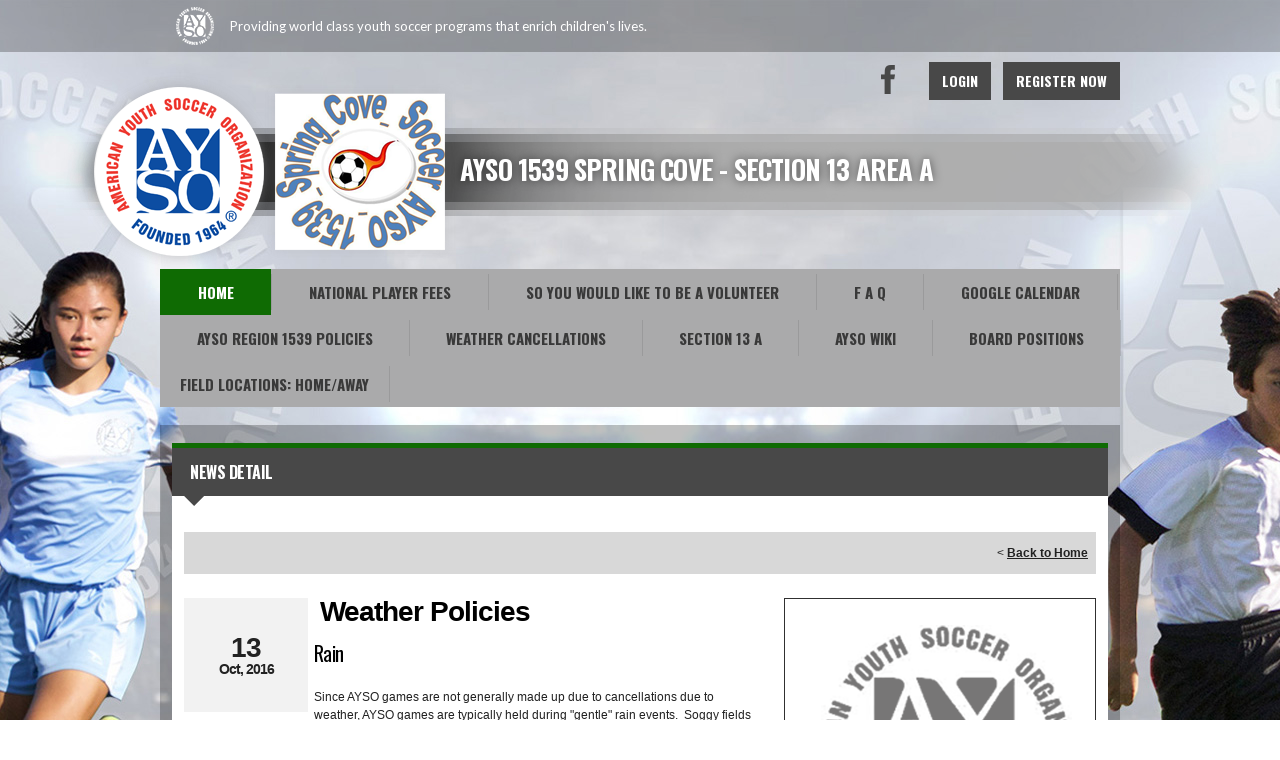

--- FILE ---
content_type: text/html; charset=utf-8
request_url: https://www.google.com/recaptcha/api2/aframe
body_size: 268
content:
<!DOCTYPE HTML><html><head><meta http-equiv="content-type" content="text/html; charset=UTF-8"></head><body><script nonce="s7nHyKtAlGzxJw692UzwiQ">/** Anti-fraud and anti-abuse applications only. See google.com/recaptcha */ try{var clients={'sodar':'https://pagead2.googlesyndication.com/pagead/sodar?'};window.addEventListener("message",function(a){try{if(a.source===window.parent){var b=JSON.parse(a.data);var c=clients[b['id']];if(c){var d=document.createElement('img');d.src=c+b['params']+'&rc='+(localStorage.getItem("rc::a")?sessionStorage.getItem("rc::b"):"");window.document.body.appendChild(d);sessionStorage.setItem("rc::e",parseInt(sessionStorage.getItem("rc::e")||0)+1);localStorage.setItem("rc::h",'1769076785420');}}}catch(b){}});window.parent.postMessage("_grecaptcha_ready", "*");}catch(b){}</script></body></html>

--- FILE ---
content_type: text/css
request_url: https://dt5602vnjxv0c.cloudfront.net/portals/_default/skins/atlas/ayso.css?cdv=298
body_size: 2620
content:
/* Ayso-Dafault CSS */
/********************************************************************/
/* Skin */
.Ayso-Default h1, 
.Ayso-Default h2, 
.Ayso-Default h3, 
.Ayso-Default h4, 
.Ayso-Default h5, 
.Ayso-Default h6							{ color: #000; font-family: 'Oswald',Arial,Helvetica,sans-serif; }
.Ayso-Default .Normal,
.Ayso-Default .SubHead					{ color: #484848; }
.Ayso-Default .StandardButton			{ background: #484848; color: #fff;  }
.Ayso-Default .StandardButton:hover, 
.Ayso-Default .StandardButton:focus		{ background: #000; }
.Ayso-Default .skFooter					{ padding: 30px 0; }
.Ayso-Default .skWidth					{ display: block; }

/* Inner Skin */
.Ayso-Default .LeftPane					{ float: left; width: 600px; }
.Ayso-Default .RightPane					{ float: right; width: 315px; }
.Ayso-Default .inner-width				{ display: table; max-width: 100%; }
.Ayso-Default .inner-table				{ display: table; width: 100%; }
.Ayso-Default .inner-cell				{ display: table-cell; float: none; vertical-align: top;}
.Ayso-Default .inner-width .Normal img  { max-width: 100%; }

/* Topbar */
.Ayso-Default .skArea  					{ background: #ffffff url(images/ayso-bg.jpg) center top no-repeat; }
.Ayso-Default .skAction					{ float: right; position: relative; z-index: 1; }
.Ayso-Default .skTopbar img.link			{ margin: 0 15px; }
.Ayso-Default .skTopbar a.link,
.Ayso-Default .skTopbar a.link:link,
.Ayso-Default .skTopbar a.link:visited,
.Ayso-Default .skTopbar .skBannerText	{ color: #fff; font-family: 'Lato',Arial,Helvetica,sans-serif; }
.Ayso-Default .skLogin a.link,
.Ayso-Default .skLogin a.link:link,
.Ayso-Default .skLogin a.link:visited	{ font-family: 'Oswald',Arial,Helvetica,sans-serif; font-weight: 700; padding: 10px 13px; margin: 0 0 0 12px; }
.Ayso-Default .skLogin a.goog-te-menu-value,
.Ayso-Default .skLogin a.goog-te-menu-value:link,
.Ayso-Default .skLogin a.goog-te-menu-value:visited,
.Ayso-Default .skLogin a.translate,
.Ayso-Default .skLogin a.translate:link,
.Ayso-Default .skLogin a.translate:visited,
.Ayso-Default .skSocial a.link,
.Ayso-Default .skSocial a.link:link,
.Ayso-Default .skSocial a.link:visited	{ text-indent: -999px; height: 34px; width: 34px; 
										 background-repeat: no-repeat; background-color: transparent;
										overflow: hidden;}

.Ayso-Default .skSocial a.link,
.Ayso-Default .skSocial a.link:link,
.Ayso-Default .skSocial a.link:visited	{ margin: 2px 10px 0 0; }
.Ayso-Default a.goog-te-menu-value,
.Ayso-Default a.goog-te-menu-value:link,
.Ayso-Default a.goog-te-menu-value:visited{ margin: 2px 4px 0 0; }
/* Header */
.Ayso-Default .skHead 					{ margin-top: -26px; background-position: center center; }
.Ayso-Default .skHead .skWidth 			{ position: relative; }
.Ayso-Default .skHead .logo				{ margin: 0; padding: 0; position: relative; top: auto; left: auto; float: left; }
.Ayso-Default .skHead .logo a				{ display: block; }
.Ayso-Default .skHead .trnlogo			{ margin: 0 0 0 -80px; }
.Ayso-Default .skHead .logo img			{ height: 180px; width: 170px; margin: 8px 0 0 0; filter: drop-shadow(0 0 5px rgba(149, 149, 149, 0.19)); }
.Ayso-Default .skHead .trnlogo img		{ height: auto; width: auto; margin: 0; }
.Ayso-Default .skHead					{ background-image: url(images/ayso-banner-stripe.png); }
.Ayso-Default .skHead .head				{ color: #fff; font-family: 'Oswald',Arial,Helvetica,sans-serif; font-weight: 700; 
										font-size: 27px; padding: 80px 0 0 300px; display: block; text-shadow: 0 0 10px rgba(0,0,0,0.5); }
.Ayso-Default .skHead .head.clear		{ clear: inherit; }

/* Navigation */
.Ayso-Default #dnnStandardMenu .root .txt	{ font-family: 'Oswald',Arial,Helvetica,sans-serif; }
.Ayso-Default #dnnStandardMenu .root .mi1 .mi .txt:after
										{ display: none; }
.Ayso-Default #dnnStandardMenu .root .mi2 .txt
										{ font-family: 'Lato',Arial,Helvetica,sans-serif; font-weight: normal; text-transform: none; padding: 6px 8px; }

/* Slider */
.Ayso-Default .r960365 ul.pager li			{ font-family: 'Oswald',Arial,Helvetica,sans-serif; font-weight: 700; text-transform: uppercase; color: #4b4b4b; }
.Ayso-Default .r960365 ul.pager li:before	{ background-color: #7a7a7a; }

/* News */
.Ayso-Default ul.news .date				{ font-weight: normal; }
.Ayso-Default .skNews .readmore a.link,
.Ayso-Default .skNews .readmore a.link:link,
.Ayso-Default .skNews .readmore a.link:visited
										{ font-family: 'Oswald',Arial,Helvetica,sans-serif; font-weight: 700; padding: 9px 0; }
#csNews.skTabsCnt .readmore                        { bottom: 0; display: inline-block; left: 0; position: absolute; width: 100%; }
.Ayso-Default .cbContainer.expanded:after,
.Ayso-Default #skCard-Stack:after		{ content: none; }
/* Tabs */
.Ayso-Default .skSocialTab a.skSocialBtn { font-family: 'Oswald',Arial,Helvetica,sans-serif; }
.Ayso-Default ul.skTabs li.item a.link, 
.Ayso-Default ul.skTabs li.item a.link:link, 
.Ayso-Default ul.skTabs li.item a.link:visited
										{ font-family: 'Oswald',Arial,Helvetica,sans-serif; font-weight: 700; }

.Ayso-Default ul.tweet_list li:before 		{ content: ""; position: absolute; width: 68px; height: 50px; left: 16px; top: 50%; transform: translateY(-50%); }

.Ayso-Default ul.tweet_list li				{ border-top-color: #757475; }
.Ayso-Default ul.tweet_list li				{ border-bottom: 0px; }
.Ayso-Default .tweet_time				{ display: block; font-style: italic; }
.Ayso-Default .tweet_text				{ color: #363636; }
.Ayso-Default .skTabsCnt 				{ color: #363636; padding: 31px 30px 32px; }
.Ayso-Default .skTabsCnt .readmore a.link,
.Ayso-Default .skTabsCnt .readmore a.link:link,
.Ayso-Default .skTabsCnt .readmore a.link:visited
										{ background-size: 100% 100%; font-family: 'Oswald',Arial,Helvetica,sans-serif; font-weight: 700; }
/* National news */
.Ayso-Default ul.Ayso-news				{ margin: 0; padding: 0; }
.Ayso-Default ul.Ayso-news li.item 			{ margin: 0; padding: 10px 0; list-style: none; border-bottom: 1px solid #757475; }
.Ayso-Default ul.Ayso-news li.item:after	{ clear: both; content: "."; display: block; height: 0; visibility: hidden; }
.Ayso-Default ul.Ayso-news li.last			{ border: none; }
.Ayso-Default ul.Ayso-news img			{ float: left; width: 100px; }
.Ayso-Default ul.Ayso-news .detail		{ padding: 0 0 0 110px; }
.Ayso-Default ul.Ayso-news h3.head,
.Ayso-Default ul.Ayso-news h3.head a.link,
.Ayso-Default ul.Ayso-news h3.head a.link:link,
.Ayso-Default ul.Ayso-news h3.head a.link:visited
										{ font-family: 'Oswald',Arial,Helvetica,sans-serif; font-weight: normal; text-decoration: none;
										  font-size: 18px; line-height: 26px; margin: 0; padding: 6px 0; text-transform: uppercase; }
.Ayso-Default ul.Ayso-news span.summary	{ font-size: 14px; line-height: 18px; font-family: 'Lato',Arial,Helvetica,sans-serif; padding: 0 0 6px 0; display: block; }
.Ayso-Default ul.Ayso-news span.Date		{ font-size: 12px; line-height: 16px; font-family: 'Lato',Arial,Helvetica,sans-serif; font-style: italic; }

/* Event */
.Ayso-Default ul.events .date				{ font-size: 12px; }
.Ayso-Default ul.events h3.head,
.Ayso-Default ul.events a.link,
.Ayso-Default ul.events a.link:link,
.Ayso-Default ul.events a.link:visited	{ font-family: 'Oswald',Arial,Helvetica,sans-serif; font-weight: normal; text-transform: uppercase; }
.Ayso-Default ul.events li.item:before		{ width: 46px; height: 46px; left: 4px; top: 20px; transform: inherit; }
.Ayso-Default ul.events li.item.first:before{ top: 4px; }
/* Container */
.Ayso-Default .cbContainer h2.head		{ color: #fff; font-family: 'Oswald',Arial,Helvetica,sans-serif; font-weight: 700; text-transform: uppercase; }
.Ayso-Default .cbContainer h2.head:before
										{ color: #aaaaaa; }
.Ayso-Default .cbContainer.expanded  h2.head:before
										{ color: #aaaaaa; }
.Ayso-Default .dtContainer h2.head		{ background: #484848; color: #fff; font-family: 'Oswald',Arial,Helvetica,sans-serif; font-weight: 700; text-transform: uppercase; }
.Ayso-Default .dtContainer h2.head:after	{ border-top: 10px solid #484848; }

/* Documents */
.Ayso-Default .documents a.link,
.Ayso-Default .documents a.link:link,
.Ayso-Default .documents a.link:visited	{ font-family: 'Oswald',Arial,Helvetica,sans-serif; font-weight: normal; }

/* Field Status */
.Ayso-Default ul.field li.item				{ border-color: #757475; }
.Ayso-Default ul.field li.item.partial:after
										{ color: #e0700c; }
.Ayso-Default ul.field .name				{ color: #fff; font-family: 'Oswald',Arial,Helvetica,sans-serif; font-weight: 700; text-transform: uppercase; }
.Ayso-Default ul.field .date				{ color: #484848;  }
.Ayso-Default .skFieldStatus .readmore a.link,
.Ayso-Default .skFieldStatus .readmore a.link:link,
.Ayso-Default .skFieldStatus .readmore a.link:visited
										{ font-family: 'Oswald',Arial,Helvetica,sans-serif; font-weight: 700; }

/* Sponsor */
.Ayso-Default .skFeaturedSponsor .embedCode
										{ color: #363636; }
.Ayso-Default .skSponsor					{ padding: 30px 0; }
.Ayso-Default .skSponsor h2.head			{ text-align: center; font-family: 'Oswald',Arial,Helvetica,sans-serif; font-weight: 700; font-size: 18px; line-height: 22px; 
										text-transform: uppercase; color: #484848; }
.Ayso-Default .clubSponsor				{ max-width: 600px; _width: 600px; margin: auto; }
.Ayso-Default .clubSponsor h2.head		{ position: relative; }
.Ayso-Default .clubSponsor h2.head:after	{ content: ""; position: absolute; top: 10px; left: 0; width: 100%; height: 1px; background: #a0a0a0; }
.Ayso-Default .clubSponsor h2.head span	{ display: inline-block; *display: inline; zoom: 1; background: #ffffff; position: relative; z-index: 1; padding: 0 12px; }
.Ayso-Default .clubSponsor .content		{ padding: 0 30px; }
.Ayso-Default .clubSponsor .skSponsor .prev,
.Ayso-Default .clubSponsor .skSponsor .next
										{ height: 50px; width: 25px; margin-top: -25px; } 
.Ayso-Default .clubSponsor .next,
.Ayso-Default .skSponsor .next			{ transform: rotate(00deg); }
.Ayso-Default .clubSponsor .prev,
.Ayso-Default .skSponsor .prev			{ transform: rotate(180deg); }

/* Site Link */
.Ayso-Default .ftContainer h2.head		{ font-family: 'Oswald',Arial,Helvetica,sans-serif; font-weight: 700; text-transform: uppercase; }

/* Club Info */
.Ayso-Default .cbInfo h2.cbName			{ font-family: 'Oswald',Arial,Helvetica,sans-serif; font-weight: 700; text-transform: uppercase; font-size: 16px; line-height: 20px;  }
.Ayso-Default .cbInfo,
.Ayso-Default .cbInfo p.cbAddress		{ font-family: 'Lato',Arial,Helvetica,sans-serif;  }
.Ayso-Default .cbInfo a,
.Ayso-Default .cbInfo a:link,
.Ayso-Default .cbInfo a:visited			{ font-family: 'Lato',Arial,Helvetica,sans-serif; }

/* Mobile Nav */
.Ayso-Default  #mobNav > ul > li span, 
.Ayso-Default  #mobNav > ul > li a, 
.Ayso-Default  #mobNav > ul > li a:link, 
.Ayso-Default  #mobNav > ul > li a:visited	{ color: #a6a6a6; font-family: 'Oswald',Arial,Helvetica,sans-serif; font-weight: normal; text-transform: uppercase; }
.Ayso-Default  #mobNav > ul > li a:hover, 
.Ayso-Default  #mobNav > ul > li a:focus, 
.Ayso-Default  #mobNav > ul > li a:active 	{ color: #fff; }
.Ayso-Default  #mobNav > ul > li > a:hover, 
.Ayso-Default  #mobNav > ul > li > a:focus, 
.Ayso-Default  #mobNav > ul > li > a:active	{ background: #222; }

@media screen and (max-width: 1100px){
	.Ayso-Default .skHead .trnlogo		{ margin: 0; }
	.Ayso-Default .skHead .head			{ padding-left: 380px; }
}
@media screen and (max-width: 960px){
	.Ayso-Default .nationalSponsor .content
										{ padding: 0 30px; }
	.Ayso-Default .inner-width,
	.Ayso-Default .inner-table,
	.Ayso-Default .inner-cell			{ display: block; }
	.Ayso-Default.Inner-Skin .LeftPane	{ width: 50%; }
	.Ayso-Default.Inner-Skin .RightPane	{ width: 50%; }
}
@media screen and (max-width: 960px){
	.Ayso-Default.Inner-Skin .LeftPane	{ float: left; width: 60%; }
	.Ayso-Default.Inner-Skin .RightPane	{ float: right; width: 38%; }
}
@media screen and (max-width: 768px){
	.Ayso-Default .skTopbar .skBannerText{ max-width: 75%; overflow: hidden; white-space: nowrap; text-overflow: ellipsis; }
	.Ayso-Default .skHead 				{ margin: auto; }
	.Ayso-Default .skAction				{ float: none; padding: 20px 0; text-align: center; }
	.Ayso-Default .skHead .head			{ color: #484848; text-shadow: 0 0 10px #fff; }
	.Ayso-Default .skSocial, 
	.Ayso-Default .skLogin,
	.Ayso-Default .skLogin a.link, 
	.Ayso-Default .skLogin a.link:link, 
	.Ayso-Default .skLogin a.link:visited,
	.Ayso-Default .skLogin #google_translate_element
										{ float: none; display: inline-block; }
	.Ayso-Default .skHead				{ text-align: center; }
	.Ayso-Default.Inner-Skin .LeftPane,
	.Ayso-Default.Inner-Skin .RightPane	{ float: none; width: auto; }
}
@media screen and (max-width: 480px){
	.Ayso-Default .skTopbar .skBannerText{ display: block; max-width: 60%; }
	.Ayso-Default ul.Ayso-news img		{ display: none; }
	.Ayso-Default ul.Ayso-news .detail	{ padding: 0; }
	.Ayso-Default .skHead .logo 			{ width: 35%; height: auto; }
	.Ayso-Default .skHead .logo img		{ width: auto; height: auto; margin: auto; }
	.Ayso-Default .skLogin				{ display: block; }
	.Ayso-Default .skLogin a.link, 
	.Ayso-Default .skLogin a.link:link, 
	.Ayso-Default .skLogin a.link:visited{ margin: 0 6px; }
}

/* Ayso-Burgundy CSS */
/********************************************************************/
/* Menu CSS */
.Ayso-Burgundy #dnnStandardMenu .root .mi1 .txt
										{ font-family: "Oswald", sans-serif;}
.Ayso-Burgundy #dnnStandardMenu .root .mi2 .txt
										{ font-family: "lato", sans-serif;}

/* Menu CSS */
.Ayso-Liteblue #dnnStandardMenu .root .mi1 .txt
										{ font-family: "Oswald", sans-serif;}
.Ayso-Liteblue #dnnStandardMenu .root .mi2 .txt
										{ font-family: "lato", sans-serif;}

/* NO KIDS AYSO 
/** Sanket Naik - 29-04-2016 ******/

/* Topbar */
.Ayso-Default.Ayso-kids .skArea  					{ background: #efefef url(images/ayso-nokids-bg.jpg) center top no-repeat; }



--- FILE ---
content_type: application/javascript
request_url: https://data.pendo.io/data/guide.js/d0fb86a4-67dd-4d7f-4b96-86358c9a1ce7?id=20&jzb=eJydj0tPwzAQhP-LDz01Dz-SNpUqQCoSXAoSj2u0sd1i4dpR7DStUP97NyDCndv4W8145oscTTDRd4-KrEj9fL_dPNWv9a6smkZWkAjJZCI0a5JK0yKhhVCKs1I0IidzAlL63sXR63pr56TvLMZ8xNiGVZYNw5DCOXha8Cr13T7b6B30NqYQ2tNNhMao9YIvCs5nB5RLTEfp9BA-9RnBw5Z-v1CKshBiJqNdj0DpCMZiAW_V-1__nw4HPCqIQFbTuFGa_wy04PY97DVatavfXm5bH8yJXKbpv8nj10hb6LSLd9MNEVYZ7YxlOc1YzkqMPeouGO9GnPJ8mdK67bxKjCeXyxXPa3-A&v=2.308.1_prod-io&ct=1769076785124
body_size: 119
content:
pendo.guidesPayload({"guides":[],"normalizedUrl":"http://www.ayso1539.org/Default.aspx?ctl=newsdetail\u0026mid=815433\u0026newsid=46544\u0026newskeyid=HN1\u0026tabid=737533","lastGuideStepSeen":{"isMultiStep":false,"state":""},"guideWidget":{"enabled":false,"hidePoweredBy":false},"guideCssUrl":"","throttling":{"count":1,"enabled":true,"interval":1,"unit":"Day"},"autoOrdering":[],"globalJsUrl":"","segmentFlags":[],"designerEnabled":false,"features":null,"id":"20","preventCodeInjection":false});